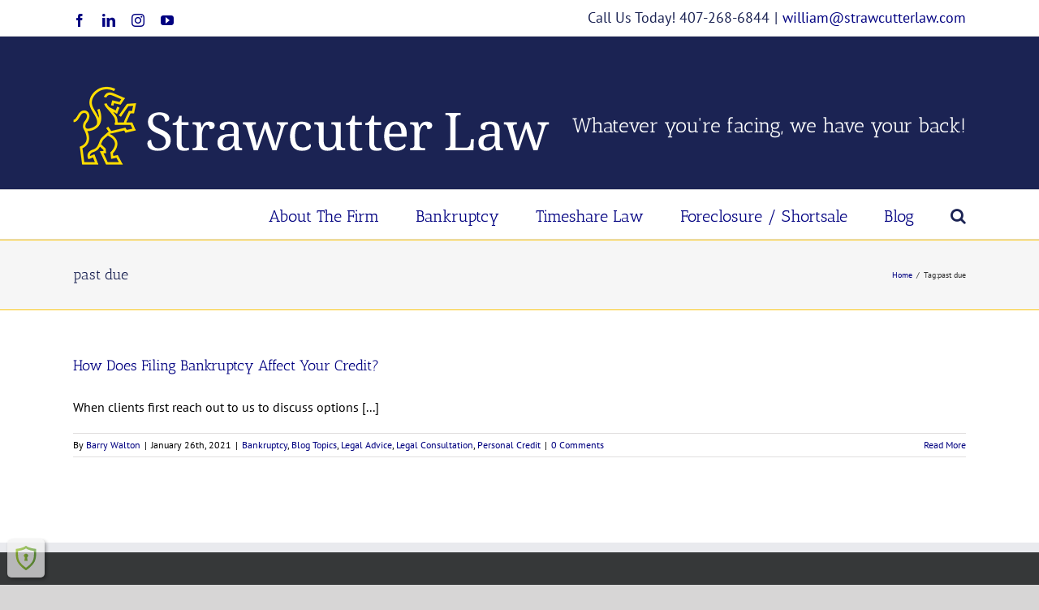

--- FILE ---
content_type: text/css
request_url: https://strawcutterlaw.com/wp-content/plugins/wp-thumbtack-review-slider/public/css/wprs_unslider.css?ver=2.7
body_size: 159
content:
.wprs_unslider{overflow:visible;margin:0;padding:0;position: relative;}
.wprs_unslider-wrap{position:relative}
.wprs_unslider-wrap.wprs_unslider-carousel>li{float:left}
.wprs_unslider-vertical>ul{height:100%}
.wprs_unslider-vertical li{float:none;width:100%}
.wprs_unslider-fade{position:relative}
.wprs_unslider-fade .wprs_unslider-wrap li{position:absolute;left:0;top:0;right:0;z-index:8;list-style-type: none;}
.wprs_unslider-fade .wprs_unslider-wrap li.wprs_unslider-active{z-index:10}
.wprs_unslider li,.wprs_unslider ol,.wprs_unslider ul{list-style:none;margin:0;padding:0 !important;border:none;list-style-type: none;}
.wprs_unslider-arrow{position:absolute;left:5px;z-index:2;cursor:pointer}
.wprs_unslider-arrow.next{left:auto;}
.wprs_unslider-arrow {
    display: block;
    width: 32px;
    height: 32px;
    top: 50%;
    right: 5px;
    left: auto;
    margin-top: -16px;
    overflow: hidden;
    background: rgba(0,0,0,.2) no-repeat 50% 50%;
    background-image: url("imgs/slider_arrow.png");
    background-size: 7px 11px;
    border-radius: 32px !important;
    text-indent: -999em;
    opacity: .6;
    transition: opacity .2s;
	border-width: 0px 0px 0px 0px !important;
}
.wprs_unslider-arrow.prev {
    left: 5px;
    right: auto;
    -ms-transform: rotate(-180deg);
    transform: rotate(-180deg);
}
.wprev-slider {
    margin-left: 40px;
    margin-right: 40px;
}

--- FILE ---
content_type: application/javascript
request_url: https://strawcutterlaw.com/wp-content/plugins/wp-thumbtack-review-slider/public/js/wprev-public.js?ver=2.7
body_size: 690
content:
(function( $ ) {
	'use strict';

	/**
	 * All of the code for your public-facing JavaScript source
	 * should reside in this file.
	 *
	 * Note: It has been assumed you will write jQuery code here, so the
	 * $ function reference has been prepared for usage within the scope
	 * of this function.
	 *
	 * This enables you to define handlers, for when the DOM is ready:
	 *
	 * $(function() {
	 *
	 * });
	 *
	 * When the window is loaded:
	 *
	 * $( window ).load(function() {
	 *
	 * });
	 *
	 * ...and/or other possibilities.
	 *
	 * Ideally, it is not considered best practise to attach more than a
	 * single DOM-ready or window-load handler for a particular page.
	 * Although scripts in the WordPress core, Plugins and Themes may be
	 * practising this, we should strive to set a better example in our own work.
	 */
	//document ready
	$(function(){
	 
	 
		//only show one review per a slide on mobile
		//-----------------------
		//get the attribute if it is set and this is in fact a slider
		var wprevslider = $( ".wprev-slider" );
		if(wprevslider){
			var oneonmobile = wprevslider.attr( "onemobil" );
			if(oneonmobile=='yes'){
				if (/Mobi|Android/i.test(navigator.userAgent) || $(window).width()<600) {
					/* this is a mobile device, continue */
					//get all the slider li elements, each li is a slide
					var li_elements_old = wprevslider.children();
					//get array of all the divs containing the individual slide
					var divrevs = li_elements_old.find('.w3_wprs-col');
					var divrevarray = divrevs.get();
					//get the classes of the 2 divs under the li
					var div1class = divrevs.parent().attr('class');
					var div2class = divrevs.attr('class');
					//remove the l2, l3, l4, l5 , l6
					div2class = div2class.replace(/[a-z]\d\b/g, 'l12');

					//use the divrevarray to make new li elements with one review in each
					var newulhtml = '';
					var i;
					for (i = 0; i < divrevarray.length; i++) { 
						newulhtml += '<li class="wprs_unslider"><div class="'+div1class+'"><div class="'+div2class+'">'+divrevarray[i].innerHTML + '</div></div></li>';
					}
					newulhtml +='';

					//replace the old li with the new
					li_elements_old.html(newulhtml);
					//re-initialize the slider if we need to
				}
			}
		}
		//----------------------

		
	});

})( jQuery );


--- FILE ---
content_type: application/javascript
request_url: https://strawcutterlaw.com/wp-content/plugins/wp-simple-firewall/assets/dist/shield-badge.bundle.js?ver=21.0.8&mtime=1765492251
body_size: 15525
content:
(()=>{var e={24:e=>{"use strict";var t={__proto__:null,foo:{}},r=Object;e.exports=function(){return{__proto__:t}.foo===t.foo&&!(t instanceof r)}},41:(e,t,r)=>{"use strict";var o=r(655),n=r(8068),i=r(9675),a=r(5795);e.exports=function(e,t,r){if(!e||"object"!=typeof e&&"function"!=typeof e)throw new i("`obj` must be an object or a function`");if("string"!=typeof t&&"symbol"!=typeof t)throw new i("`property` must be a string or a symbol`");if(arguments.length>3&&"boolean"!=typeof arguments[3]&&null!==arguments[3])throw new i("`nonEnumerable`, if provided, must be a boolean or null");if(arguments.length>4&&"boolean"!=typeof arguments[4]&&null!==arguments[4])throw new i("`nonWritable`, if provided, must be a boolean or null");if(arguments.length>5&&"boolean"!=typeof arguments[5]&&null!==arguments[5])throw new i("`nonConfigurable`, if provided, must be a boolean or null");if(arguments.length>6&&"boolean"!=typeof arguments[6])throw new i("`loose`, if provided, must be a boolean");var l=arguments.length>3?arguments[3]:null,c=arguments.length>4?arguments[4]:null,u=arguments.length>5?arguments[5]:null,p=arguments.length>6&&arguments[6],f=!!a&&a(e,t);if(o)o(e,t,{configurable:null===u&&f?f.configurable:!u,enumerable:null===l&&f?f.enumerable:!l,value:r,writable:null===c&&f?f.writable:!c});else{if(!p&&(l||c||u))throw new n("This environment does not support defining a property as non-configurable, non-writable, or non-enumerable.");e[t]=r}}},453:(e,t,r)=>{"use strict";var o,n=r(9383),i=r(1237),a=r(9290),l=r(9538),c=r(8068),u=r(9675),p=r(5345),f=Function,s=function(e){try{return f('"use strict"; return ('+e+").constructor;")()}catch(e){}},y=Object.getOwnPropertyDescriptor;if(y)try{y({},"")}catch(e){y=null}var d=function(){throw new u},b=y?function(){try{return d}catch(e){try{return y(arguments,"callee").get}catch(e){return d}}}():d,m=r(4039)(),h=r(24)(),v=Object.getPrototypeOf||(h?function(e){return e.__proto__}:null),g={},w="undefined"!=typeof Uint8Array&&v?v(Uint8Array):o,S={__proto__:null,"%AggregateError%":"undefined"==typeof AggregateError?o:AggregateError,"%Array%":Array,"%ArrayBuffer%":"undefined"==typeof ArrayBuffer?o:ArrayBuffer,"%ArrayIteratorPrototype%":m&&v?v([][Symbol.iterator]()):o,"%AsyncFromSyncIteratorPrototype%":o,"%AsyncFunction%":g,"%AsyncGenerator%":g,"%AsyncGeneratorFunction%":g,"%AsyncIteratorPrototype%":g,"%Atomics%":"undefined"==typeof Atomics?o:Atomics,"%BigInt%":"undefined"==typeof BigInt?o:BigInt,"%BigInt64Array%":"undefined"==typeof BigInt64Array?o:BigInt64Array,"%BigUint64Array%":"undefined"==typeof BigUint64Array?o:BigUint64Array,"%Boolean%":Boolean,"%DataView%":"undefined"==typeof DataView?o:DataView,"%Date%":Date,"%decodeURI%":decodeURI,"%decodeURIComponent%":decodeURIComponent,"%encodeURI%":encodeURI,"%encodeURIComponent%":encodeURIComponent,"%Error%":n,"%eval%":eval,"%EvalError%":i,"%Float32Array%":"undefined"==typeof Float32Array?o:Float32Array,"%Float64Array%":"undefined"==typeof Float64Array?o:Float64Array,"%FinalizationRegistry%":"undefined"==typeof FinalizationRegistry?o:FinalizationRegistry,"%Function%":f,"%GeneratorFunction%":g,"%Int8Array%":"undefined"==typeof Int8Array?o:Int8Array,"%Int16Array%":"undefined"==typeof Int16Array?o:Int16Array,"%Int32Array%":"undefined"==typeof Int32Array?o:Int32Array,"%isFinite%":isFinite,"%isNaN%":isNaN,"%IteratorPrototype%":m&&v?v(v([][Symbol.iterator]())):o,"%JSON%":"object"==typeof JSON?JSON:o,"%Map%":"undefined"==typeof Map?o:Map,"%MapIteratorPrototype%":"undefined"!=typeof Map&&m&&v?v((new Map)[Symbol.iterator]()):o,"%Math%":Math,"%Number%":Number,"%Object%":Object,"%parseFloat%":parseFloat,"%parseInt%":parseInt,"%Promise%":"undefined"==typeof Promise?o:Promise,"%Proxy%":"undefined"==typeof Proxy?o:Proxy,"%RangeError%":a,"%ReferenceError%":l,"%Reflect%":"undefined"==typeof Reflect?o:Reflect,"%RegExp%":RegExp,"%Set%":"undefined"==typeof Set?o:Set,"%SetIteratorPrototype%":"undefined"!=typeof Set&&m&&v?v((new Set)[Symbol.iterator]()):o,"%SharedArrayBuffer%":"undefined"==typeof SharedArrayBuffer?o:SharedArrayBuffer,"%String%":String,"%StringIteratorPrototype%":m&&v?v(""[Symbol.iterator]()):o,"%Symbol%":m?Symbol:o,"%SyntaxError%":c,"%ThrowTypeError%":b,"%TypedArray%":w,"%TypeError%":u,"%Uint8Array%":"undefined"==typeof Uint8Array?o:Uint8Array,"%Uint8ClampedArray%":"undefined"==typeof Uint8ClampedArray?o:Uint8ClampedArray,"%Uint16Array%":"undefined"==typeof Uint16Array?o:Uint16Array,"%Uint32Array%":"undefined"==typeof Uint32Array?o:Uint32Array,"%URIError%":p,"%WeakMap%":"undefined"==typeof WeakMap?o:WeakMap,"%WeakRef%":"undefined"==typeof WeakRef?o:WeakRef,"%WeakSet%":"undefined"==typeof WeakSet?o:WeakSet};if(v)try{null.error}catch(e){var j=v(v(e));S["%Error.prototype%"]=j}var O=function e(t){var r;if("%AsyncFunction%"===t)r=s("async function () {}");else if("%GeneratorFunction%"===t)r=s("function* () {}");else if("%AsyncGeneratorFunction%"===t)r=s("async function* () {}");else if("%AsyncGenerator%"===t){var o=e("%AsyncGeneratorFunction%");o&&(r=o.prototype)}else if("%AsyncIteratorPrototype%"===t){var n=e("%AsyncGenerator%");n&&v&&(r=v(n.prototype))}return S[t]=r,r},A={__proto__:null,"%ArrayBufferPrototype%":["ArrayBuffer","prototype"],"%ArrayPrototype%":["Array","prototype"],"%ArrayProto_entries%":["Array","prototype","entries"],"%ArrayProto_forEach%":["Array","prototype","forEach"],"%ArrayProto_keys%":["Array","prototype","keys"],"%ArrayProto_values%":["Array","prototype","values"],"%AsyncFunctionPrototype%":["AsyncFunction","prototype"],"%AsyncGenerator%":["AsyncGeneratorFunction","prototype"],"%AsyncGeneratorPrototype%":["AsyncGeneratorFunction","prototype","prototype"],"%BooleanPrototype%":["Boolean","prototype"],"%DataViewPrototype%":["DataView","prototype"],"%DatePrototype%":["Date","prototype"],"%ErrorPrototype%":["Error","prototype"],"%EvalErrorPrototype%":["EvalError","prototype"],"%Float32ArrayPrototype%":["Float32Array","prototype"],"%Float64ArrayPrototype%":["Float64Array","prototype"],"%FunctionPrototype%":["Function","prototype"],"%Generator%":["GeneratorFunction","prototype"],"%GeneratorPrototype%":["GeneratorFunction","prototype","prototype"],"%Int8ArrayPrototype%":["Int8Array","prototype"],"%Int16ArrayPrototype%":["Int16Array","prototype"],"%Int32ArrayPrototype%":["Int32Array","prototype"],"%JSONParse%":["JSON","parse"],"%JSONStringify%":["JSON","stringify"],"%MapPrototype%":["Map","prototype"],"%NumberPrototype%":["Number","prototype"],"%ObjectPrototype%":["Object","prototype"],"%ObjProto_toString%":["Object","prototype","toString"],"%ObjProto_valueOf%":["Object","prototype","valueOf"],"%PromisePrototype%":["Promise","prototype"],"%PromiseProto_then%":["Promise","prototype","then"],"%Promise_all%":["Promise","all"],"%Promise_reject%":["Promise","reject"],"%Promise_resolve%":["Promise","resolve"],"%RangeErrorPrototype%":["RangeError","prototype"],"%ReferenceErrorPrototype%":["ReferenceError","prototype"],"%RegExpPrototype%":["RegExp","prototype"],"%SetPrototype%":["Set","prototype"],"%SharedArrayBufferPrototype%":["SharedArrayBuffer","prototype"],"%StringPrototype%":["String","prototype"],"%SymbolPrototype%":["Symbol","prototype"],"%SyntaxErrorPrototype%":["SyntaxError","prototype"],"%TypedArrayPrototype%":["TypedArray","prototype"],"%TypeErrorPrototype%":["TypeError","prototype"],"%Uint8ArrayPrototype%":["Uint8Array","prototype"],"%Uint8ClampedArrayPrototype%":["Uint8ClampedArray","prototype"],"%Uint16ArrayPrototype%":["Uint16Array","prototype"],"%Uint32ArrayPrototype%":["Uint32Array","prototype"],"%URIErrorPrototype%":["URIError","prototype"],"%WeakMapPrototype%":["WeakMap","prototype"],"%WeakSetPrototype%":["WeakSet","prototype"]},P=r(6743),E=r(9957),x=P.call(Function.call,Array.prototype.concat),k=P.call(Function.apply,Array.prototype.splice),I=P.call(Function.call,String.prototype.replace),_=P.call(Function.call,String.prototype.slice),D=P.call(Function.call,RegExp.prototype.exec),R=/[^%.[\]]+|\[(?:(-?\d+(?:\.\d+)?)|(["'])((?:(?!\2)[^\\]|\\.)*?)\2)\]|(?=(?:\.|\[\])(?:\.|\[\]|%$))/g,N=/\\(\\)?/g,T=function(e,t){var r,o=e;if(E(A,o)&&(o="%"+(r=A[o])[0]+"%"),E(S,o)){var n=S[o];if(n===g&&(n=O(o)),void 0===n&&!t)throw new u("intrinsic "+e+" exists, but is not available. Please file an issue!");return{alias:r,name:o,value:n}}throw new c("intrinsic "+e+" does not exist!")};e.exports=function(e,t){if("string"!=typeof e||0===e.length)throw new u("intrinsic name must be a non-empty string");if(arguments.length>1&&"boolean"!=typeof t)throw new u('"allowMissing" argument must be a boolean');if(null===D(/^%?[^%]*%?$/,e))throw new c("`%` may not be present anywhere but at the beginning and end of the intrinsic name");var r=function(e){var t=_(e,0,1),r=_(e,-1);if("%"===t&&"%"!==r)throw new c("invalid intrinsic syntax, expected closing `%`");if("%"===r&&"%"!==t)throw new c("invalid intrinsic syntax, expected opening `%`");var o=[];return I(e,R,(function(e,t,r,n){o[o.length]=r?I(n,N,"$1"):t||e})),o}(e),o=r.length>0?r[0]:"",n=T("%"+o+"%",t),i=n.name,a=n.value,l=!1,p=n.alias;p&&(o=p[0],k(r,x([0,1],p)));for(var f=1,s=!0;f<r.length;f+=1){var d=r[f],b=_(d,0,1),m=_(d,-1);if(('"'===b||"'"===b||"`"===b||'"'===m||"'"===m||"`"===m)&&b!==m)throw new c("property names with quotes must have matching quotes");if("constructor"!==d&&s||(l=!0),E(S,i="%"+(o+="."+d)+"%"))a=S[i];else if(null!=a){if(!(d in a)){if(!t)throw new u("base intrinsic for "+e+" exists, but the property is not available.");return}if(y&&f+1>=r.length){var h=y(a,d);a=(s=!!h)&&"get"in h&&!("originalValue"in h.get)?h.get:a[d]}else s=E(a,d),a=a[d];s&&!l&&(S[i]=a)}}return a}},487:(e,t,r)=>{"use strict";var o=r(6743),n=r(453),i=r(6897),a=r(9675),l=n("%Function.prototype.apply%"),c=n("%Function.prototype.call%"),u=n("%Reflect.apply%",!0)||o.call(c,l),p=r(655),f=n("%Math.max%");e.exports=function(e){if("function"!=typeof e)throw new a("a function is required");var t=u(o,c,arguments);return i(t,1+f(0,e.length-(arguments.length-1)),!0)};var s=function(){return u(o,l,arguments)};p?p(e.exports,"apply",{value:s}):e.exports.apply=s},592:(e,t,r)=>{"use strict";var o=r(655),n=function(){return!!o};n.hasArrayLengthDefineBug=function(){if(!o)return null;try{return 1!==o([],"length",{value:1}).length}catch(e){return!0}},e.exports=n},655:(e,t,r)=>{"use strict";var o=r(453)("%Object.defineProperty%",!0)||!1;if(o)try{o({},"a",{value:1})}catch(e){o=!1}e.exports=o},920:(e,t,r)=>{"use strict";var o=r(453),n=r(8075),i=r(8859),a=r(9675),l=o("%WeakMap%",!0),c=o("%Map%",!0),u=n("WeakMap.prototype.get",!0),p=n("WeakMap.prototype.set",!0),f=n("WeakMap.prototype.has",!0),s=n("Map.prototype.get",!0),y=n("Map.prototype.set",!0),d=n("Map.prototype.has",!0),b=function(e,t){for(var r,o=e;null!==(r=o.next);o=r)if(r.key===t)return o.next=r.next,r.next=e.next,e.next=r,r};e.exports=function(){var e,t,r,o={assert:function(e){if(!o.has(e))throw new a("Side channel does not contain "+i(e))},get:function(o){if(l&&o&&("object"==typeof o||"function"==typeof o)){if(e)return u(e,o)}else if(c){if(t)return s(t,o)}else if(r)return function(e,t){var r=b(e,t);return r&&r.value}(r,o)},has:function(o){if(l&&o&&("object"==typeof o||"function"==typeof o)){if(e)return f(e,o)}else if(c){if(t)return d(t,o)}else if(r)return function(e,t){return!!b(e,t)}(r,o);return!1},set:function(o,n){l&&o&&("object"==typeof o||"function"==typeof o)?(e||(e=new l),p(e,o,n)):c?(t||(t=new c),y(t,o,n)):(r||(r={key:{},next:null}),function(e,t,r){var o=b(e,t);o?o.value=r:e.next={key:t,next:e.next,value:r}}(r,o,n))}};return o}},1237:e=>{"use strict";e.exports=EvalError},1333:e=>{"use strict";e.exports=function(){if("function"!=typeof Symbol||"function"!=typeof Object.getOwnPropertySymbols)return!1;if("symbol"==typeof Symbol.iterator)return!0;var e={},t=Symbol("test"),r=Object(t);if("string"==typeof t)return!1;if("[object Symbol]"!==Object.prototype.toString.call(t))return!1;if("[object Symbol]"!==Object.prototype.toString.call(r))return!1;for(t in e[t]=42,e)return!1;if("function"==typeof Object.keys&&0!==Object.keys(e).length)return!1;if("function"==typeof Object.getOwnPropertyNames&&0!==Object.getOwnPropertyNames(e).length)return!1;var o=Object.getOwnPropertySymbols(e);if(1!==o.length||o[0]!==t)return!1;if(!Object.prototype.propertyIsEnumerable.call(e,t))return!1;if("function"==typeof Object.getOwnPropertyDescriptor){var n=Object.getOwnPropertyDescriptor(e,t);if(42!==n.value||!0!==n.enumerable)return!1}return!0}},2634:()=>{},2642:(e,t,r)=>{"use strict";var o=r(7720),n=Object.prototype.hasOwnProperty,i=Array.isArray,a={allowDots:!1,allowEmptyArrays:!1,allowPrototypes:!1,allowSparse:!1,arrayLimit:20,charset:"utf-8",charsetSentinel:!1,comma:!1,decodeDotInKeys:!1,decoder:o.decode,delimiter:"&",depth:5,duplicates:"combine",ignoreQueryPrefix:!1,interpretNumericEntities:!1,parameterLimit:1e3,parseArrays:!0,plainObjects:!1,strictDepth:!1,strictNullHandling:!1},l=function(e){return e.replace(/&#(\d+);/g,(function(e,t){return String.fromCharCode(parseInt(t,10))}))},c=function(e,t){return e&&"string"==typeof e&&t.comma&&e.indexOf(",")>-1?e.split(","):e},u=function(e,t,r,o){if(e){var i=r.allowDots?e.replace(/\.([^.[]+)/g,"[$1]"):e,a=/(\[[^[\]]*])/g,l=r.depth>0&&/(\[[^[\]]*])/.exec(i),u=l?i.slice(0,l.index):i,p=[];if(u){if(!r.plainObjects&&n.call(Object.prototype,u)&&!r.allowPrototypes)return;p.push(u)}for(var f=0;r.depth>0&&null!==(l=a.exec(i))&&f<r.depth;){if(f+=1,!r.plainObjects&&n.call(Object.prototype,l[1].slice(1,-1))&&!r.allowPrototypes)return;p.push(l[1])}if(l){if(!0===r.strictDepth)throw new RangeError("Input depth exceeded depth option of "+r.depth+" and strictDepth is true");p.push("["+i.slice(l.index)+"]")}return function(e,t,r,o){for(var n=o?t:c(t,r),i=e.length-1;i>=0;--i){var a,l=e[i];if("[]"===l&&r.parseArrays)a=r.allowEmptyArrays&&(""===n||r.strictNullHandling&&null===n)?[]:[].concat(n);else{a=r.plainObjects?{__proto__:null}:{};var u="["===l.charAt(0)&&"]"===l.charAt(l.length-1)?l.slice(1,-1):l,p=r.decodeDotInKeys?u.replace(/%2E/g,"."):u,f=parseInt(p,10);r.parseArrays||""!==p?!isNaN(f)&&l!==p&&String(f)===p&&f>=0&&r.parseArrays&&f<=r.arrayLimit?(a=[])[f]=n:"__proto__"!==p&&(a[p]=n):a={0:n}}n=a}return n}(p,t,r,o)}};e.exports=function(e,t){var r=function(e){if(!e)return a;if(void 0!==e.allowEmptyArrays&&"boolean"!=typeof e.allowEmptyArrays)throw new TypeError("`allowEmptyArrays` option can only be `true` or `false`, when provided");if(void 0!==e.decodeDotInKeys&&"boolean"!=typeof e.decodeDotInKeys)throw new TypeError("`decodeDotInKeys` option can only be `true` or `false`, when provided");if(null!==e.decoder&&void 0!==e.decoder&&"function"!=typeof e.decoder)throw new TypeError("Decoder has to be a function.");if(void 0!==e.charset&&"utf-8"!==e.charset&&"iso-8859-1"!==e.charset)throw new TypeError("The charset option must be either utf-8, iso-8859-1, or undefined");var t=void 0===e.charset?a.charset:e.charset,r=void 0===e.duplicates?a.duplicates:e.duplicates;if("combine"!==r&&"first"!==r&&"last"!==r)throw new TypeError("The duplicates option must be either combine, first, or last");return{allowDots:void 0===e.allowDots?!0===e.decodeDotInKeys||a.allowDots:!!e.allowDots,allowEmptyArrays:"boolean"==typeof e.allowEmptyArrays?!!e.allowEmptyArrays:a.allowEmptyArrays,allowPrototypes:"boolean"==typeof e.allowPrototypes?e.allowPrototypes:a.allowPrototypes,allowSparse:"boolean"==typeof e.allowSparse?e.allowSparse:a.allowSparse,arrayLimit:"number"==typeof e.arrayLimit?e.arrayLimit:a.arrayLimit,charset:t,charsetSentinel:"boolean"==typeof e.charsetSentinel?e.charsetSentinel:a.charsetSentinel,comma:"boolean"==typeof e.comma?e.comma:a.comma,decodeDotInKeys:"boolean"==typeof e.decodeDotInKeys?e.decodeDotInKeys:a.decodeDotInKeys,decoder:"function"==typeof e.decoder?e.decoder:a.decoder,delimiter:"string"==typeof e.delimiter||o.isRegExp(e.delimiter)?e.delimiter:a.delimiter,depth:"number"==typeof e.depth||!1===e.depth?+e.depth:a.depth,duplicates:r,ignoreQueryPrefix:!0===e.ignoreQueryPrefix,interpretNumericEntities:"boolean"==typeof e.interpretNumericEntities?e.interpretNumericEntities:a.interpretNumericEntities,parameterLimit:"number"==typeof e.parameterLimit?e.parameterLimit:a.parameterLimit,parseArrays:!1!==e.parseArrays,plainObjects:"boolean"==typeof e.plainObjects?e.plainObjects:a.plainObjects,strictDepth:"boolean"==typeof e.strictDepth?!!e.strictDepth:a.strictDepth,strictNullHandling:"boolean"==typeof e.strictNullHandling?e.strictNullHandling:a.strictNullHandling}}(t);if(""===e||null==e)return r.plainObjects?{__proto__:null}:{};for(var p="string"==typeof e?function(e,t){var r={__proto__:null},u=t.ignoreQueryPrefix?e.replace(/^\?/,""):e;u=u.replace(/%5B/gi,"[").replace(/%5D/gi,"]");var p,f=t.parameterLimit===1/0?void 0:t.parameterLimit,s=u.split(t.delimiter,f),y=-1,d=t.charset;if(t.charsetSentinel)for(p=0;p<s.length;++p)0===s[p].indexOf("utf8=")&&("utf8=%E2%9C%93"===s[p]?d="utf-8":"utf8=%26%2310003%3B"===s[p]&&(d="iso-8859-1"),y=p,p=s.length);for(p=0;p<s.length;++p)if(p!==y){var b,m,h=s[p],v=h.indexOf("]="),g=-1===v?h.indexOf("="):v+1;-1===g?(b=t.decoder(h,a.decoder,d,"key"),m=t.strictNullHandling?null:""):(b=t.decoder(h.slice(0,g),a.decoder,d,"key"),m=o.maybeMap(c(h.slice(g+1),t),(function(e){return t.decoder(e,a.decoder,d,"value")}))),m&&t.interpretNumericEntities&&"iso-8859-1"===d&&(m=l(String(m))),h.indexOf("[]=")>-1&&(m=i(m)?[m]:m);var w=n.call(r,b);w&&"combine"===t.duplicates?r[b]=o.combine(r[b],m):w&&"last"!==t.duplicates||(r[b]=m)}return r}(e,r):e,f=r.plainObjects?{__proto__:null}:{},s=Object.keys(p),y=0;y<s.length;++y){var d=s[y],b=u(d,p[d],r,"string"==typeof e);f=o.merge(f,b,r)}return!0===r.allowSparse?f:o.compact(f)}},2694:()=>{!function(e){var t={};function r(o){if(t[o])return t[o].exports;var n=t[o]={i:o,l:!1,exports:{}};return e[o].call(n.exports,n,n.exports,r),n.l=!0,n.exports}r.m=e,r.c=t,r.d=function(e,t,o){r.o(e,t)||Object.defineProperty(e,t,{enumerable:!0,get:o})},r.r=function(e){"undefined"!=typeof Symbol&&Symbol.toStringTag&&Object.defineProperty(e,Symbol.toStringTag,{value:"Module"}),Object.defineProperty(e,"__esModule",{value:!0})},r.t=function(e,t){if(1&t&&(e=r(e)),8&t)return e;if(4&t&&"object"==typeof e&&e&&e.__esModule)return e;var o=Object.create(null);if(r.r(o),Object.defineProperty(o,"default",{enumerable:!0,value:e}),2&t&&"string"!=typeof e)for(var n in e)r.d(o,n,function(t){return e[t]}.bind(null,n));return o},r.n=function(e){var t=e&&e.__esModule?function(){return e.default}:function(){return e};return r.d(t,"a",t),t},r.o=function(e,t){return Object.prototype.hasOwnProperty.call(e,t)},r.p="",r(r.s=0)}([function(e,t,r){e.exports=r(1)},function(e,t){function r(e,t){for(var r=0;r<t.length;r++){var o=t[r];o.enumerable=o.enumerable||!1,o.configurable=!0,"value"in o&&(o.writable=!0),Object.defineProperty(e,o.key,o)}}var o=function(){function e(){!function(e,t){if(!(e instanceof t))throw new TypeError("Cannot call a class as a function")}(this,e),this.options={overlayBackgroundColor:"#666666",overlayOpacity:.6,spinnerIcon:"ball-circus",spinnerColor:"#000",spinnerSize:"3x",overlayIDName:"overlay",spinnerIDName:"spinner",offsetY:0,offsetX:0,lockScroll:!1,containerID:null,spinnerZIndex:99999,overlayZIndex:99998},this.stylesheetBaseURL="https://cdn.jsdelivr.net/npm/load-awesome@1.1.0/css/",this.spinner=null,this.spinnerStylesheetURL=null,this.numberOfEmptyDivForSpinner={"ball-8bits":16,"ball-atom":4,"ball-beat":3,"ball-circus":5,"ball-climbing-dot":1,"ball-clip-rotate":1,"ball-clip-rotate-multiple":2,"ball-clip-rotate-pulse":2,"ball-elastic-dots":5,"ball-fall":3,"ball-fussion":4,"ball-grid-beat":9,"ball-grid-pulse":9,"ball-newton-cradle":4,"ball-pulse":3,"ball-pulse-rise":5,"ball-pulse-sync":3,"ball-rotate":1,"ball-running-dots":5,"ball-scale":1,"ball-scale-multiple":3,"ball-scale-pulse":2,"ball-scale-ripple":1,"ball-scale-ripple-multiple":3,"ball-spin":8,"ball-spin-clockwise":8,"ball-spin-clockwise-fade":8,"ball-spin-clockwise-fade-rotating":8,"ball-spin-fade":8,"ball-spin-fade-rotating":8,"ball-spin-rotate":2,"ball-square-clockwise-spin":8,"ball-square-spin":8,"ball-triangle-path":3,"ball-zig-zag":2,"ball-zig-zag-deflect":2,cog:1,"cube-transition":2,fire:3,"line-scale":5,"line-scale-party":5,"line-scale-pulse-out":5,"line-scale-pulse-out-rapid":5,"line-spin-clockwise-fade":8,"line-spin-clockwise-fade-rotating":8,"line-spin-fade":8,"line-spin-fade-rotating":8,pacman:6,"square-jelly-box":2,"square-loader":1,"square-spin":1,timer:1,"triangle-skew-spin":1}}var t,o;return t=e,(o=[{key:"show",value:function(e){this.setOptions(e),this.addSpinnerStylesheet(),this.generateSpinnerElement(),this.options.lockScroll&&(document.body.style.overflow="hidden",document.documentElement.style.overflow="hidden"),this.generateAndAddOverlayElement()}},{key:"hide",value:function(){this.options.lockScroll&&(document.body.style.overflow="",document.documentElement.style.overflow="");var e=document.getElementById("loading-overlay-stylesheet");e&&(e.disabled=!0,e.parentNode.removeChild(e),document.getElementById(this.options.overlayIDName).remove(),document.getElementById(this.options.spinnerIDName).remove())}},{key:"setOptions",value:function(e){if(void 0!==e)for(var t in e)this.options[t]=e[t]}},{key:"generateAndAddOverlayElement",value:function(){var e="50%";0!==this.options.offsetX&&(e="calc(50% + "+this.options.offsetX+")");var t="50%";if(0!==this.options.offsetY&&(t="calc(50% + "+this.options.offsetY+")"),this.options.containerID&&document.body.contains(document.getElementById(this.options.containerID))){var r='<div id="'.concat(this.options.overlayIDName,'" style="display: block !important; position: absolute; top: 0; left: 0; overflow: auto; opacity: ').concat(this.options.overlayOpacity,"; background: ").concat(this.options.overlayBackgroundColor,'; z-index: 50; width: 100%; height: 100%;"></div><div id="').concat(this.options.spinnerIDName,'" style="display: block !important; position: absolute; top: ').concat(t,"; left: ").concat(e,'; -webkit-transform: translate(-50%); -ms-transform: translate(-50%); transform: translate(-50%); z-index: 9999;">').concat(this.spinner,"</div>"),o=document.getElementById(this.options.containerID);return o.style.position="relative",void o.insertAdjacentHTML("beforeend",r)}var n='<div id="'.concat(this.options.overlayIDName,'" style="display: block !important; position: fixed; top: 0; left: 0; overflow: auto; opacity: ').concat(this.options.overlayOpacity,"; background: ").concat(this.options.overlayBackgroundColor,"; z-index: ").concat(this.options.overlayZIndex,'; width: 100%; height: 100%;"></div><div id="').concat(this.options.spinnerIDName,'" style="display: block !important; position: fixed; top: ').concat(t,"; left: ").concat(e,"; -webkit-transform: translate(-50%); -ms-transform: translate(-50%); transform: translate(-50%); z-index: ").concat(this.options.spinnerZIndex,';">').concat(this.spinner,"</div>");document.body.insertAdjacentHTML("beforeend",n)}},{key:"generateSpinnerElement",value:function(){var e=this,t=Object.keys(this.numberOfEmptyDivForSpinner).find((function(t){return t===e.options.spinnerIcon})),r=this.generateEmptyDivElement(this.numberOfEmptyDivForSpinner[t]);this.spinner='<div style="color: '.concat(this.options.spinnerColor,'" class="la-').concat(this.options.spinnerIcon," la-").concat(this.options.spinnerSize,'">').concat(r,"</div>")}},{key:"addSpinnerStylesheet",value:function(){this.setSpinnerStylesheetURL();var e=document.createElement("link");e.setAttribute("id","loading-overlay-stylesheet"),e.setAttribute("rel","stylesheet"),e.setAttribute("type","text/css"),e.setAttribute("href",this.spinnerStylesheetURL),document.getElementsByTagName("head")[0].appendChild(e)}},{key:"setSpinnerStylesheetURL",value:function(){this.spinnerStylesheetURL=this.stylesheetBaseURL+this.options.spinnerIcon+".min.css"}},{key:"generateEmptyDivElement",value:function(e){for(var t="",r=1;r<=e;r++)t+="<div></div>";return t}}])&&r(t.prototype,o),e}();window.JsLoadingOverlay=new o,e.exports=JsLoadingOverlay}])},4039:(e,t,r)=>{"use strict";var o="undefined"!=typeof Symbol&&Symbol,n=r(1333);e.exports=function(){return"function"==typeof o&&("function"==typeof Symbol&&("symbol"==typeof o("foo")&&("symbol"==typeof Symbol("bar")&&n())))}},4765:e=>{"use strict";var t=String.prototype.replace,r=/%20/g,o="RFC1738",n="RFC3986";e.exports={default:n,formatters:{RFC1738:function(e){return t.call(e,r,"+")},RFC3986:function(e){return String(e)}},RFC1738:o,RFC3986:n}},5345:e=>{"use strict";e.exports=URIError},5373:(e,t,r)=>{"use strict";var o=r(8636),n=r(2642),i=r(4765);e.exports={formats:i,parse:n,stringify:o}},5795:(e,t,r)=>{"use strict";var o=r(453)("%Object.getOwnPropertyDescriptor%",!0);if(o)try{o([],"length")}catch(e){o=null}e.exports=o},6743:(e,t,r)=>{"use strict";var o=r(9353);e.exports=Function.prototype.bind||o},6897:(e,t,r)=>{"use strict";var o=r(453),n=r(41),i=r(592)(),a=r(5795),l=r(9675),c=o("%Math.floor%");e.exports=function(e,t){if("function"!=typeof e)throw new l("`fn` is not a function");if("number"!=typeof t||t<0||t>4294967295||c(t)!==t)throw new l("`length` must be a positive 32-bit integer");var r=arguments.length>2&&!!arguments[2],o=!0,u=!0;if("length"in e&&a){var p=a(e,"length");p&&!p.configurable&&(o=!1),p&&!p.writable&&(u=!1)}return(o||u||!r)&&(i?n(e,"length",t,!0,!0):n(e,"length",t)),e}},7720:(e,t,r)=>{"use strict";var o=r(4765),n=Object.prototype.hasOwnProperty,i=Array.isArray,a=function(){for(var e=[],t=0;t<256;++t)e.push("%"+((t<16?"0":"")+t.toString(16)).toUpperCase());return e}(),l=function(e,t){for(var r=t&&t.plainObjects?{__proto__:null}:{},o=0;o<e.length;++o)void 0!==e[o]&&(r[o]=e[o]);return r},c=1024;e.exports={arrayToObject:l,assign:function(e,t){return Object.keys(t).reduce((function(e,r){return e[r]=t[r],e}),e)},combine:function(e,t){return[].concat(e,t)},compact:function(e){for(var t=[{obj:{o:e},prop:"o"}],r=[],o=0;o<t.length;++o)for(var n=t[o],a=n.obj[n.prop],l=Object.keys(a),c=0;c<l.length;++c){var u=l[c],p=a[u];"object"==typeof p&&null!==p&&-1===r.indexOf(p)&&(t.push({obj:a,prop:u}),r.push(p))}return function(e){for(;e.length>1;){var t=e.pop(),r=t.obj[t.prop];if(i(r)){for(var o=[],n=0;n<r.length;++n)void 0!==r[n]&&o.push(r[n]);t.obj[t.prop]=o}}}(t),e},decode:function(e,t,r){var o=e.replace(/\+/g," ");if("iso-8859-1"===r)return o.replace(/%[0-9a-f]{2}/gi,unescape);try{return decodeURIComponent(o)}catch(e){return o}},encode:function(e,t,r,n,i){if(0===e.length)return e;var l=e;if("symbol"==typeof e?l=Symbol.prototype.toString.call(e):"string"!=typeof e&&(l=String(e)),"iso-8859-1"===r)return escape(l).replace(/%u[0-9a-f]{4}/gi,(function(e){return"%26%23"+parseInt(e.slice(2),16)+"%3B"}));for(var u="",p=0;p<l.length;p+=c){for(var f=l.length>=c?l.slice(p,p+c):l,s=[],y=0;y<f.length;++y){var d=f.charCodeAt(y);45===d||46===d||95===d||126===d||d>=48&&d<=57||d>=65&&d<=90||d>=97&&d<=122||i===o.RFC1738&&(40===d||41===d)?s[s.length]=f.charAt(y):d<128?s[s.length]=a[d]:d<2048?s[s.length]=a[192|d>>6]+a[128|63&d]:d<55296||d>=57344?s[s.length]=a[224|d>>12]+a[128|d>>6&63]+a[128|63&d]:(y+=1,d=65536+((1023&d)<<10|1023&f.charCodeAt(y)),s[s.length]=a[240|d>>18]+a[128|d>>12&63]+a[128|d>>6&63]+a[128|63&d])}u+=s.join("")}return u},isBuffer:function(e){return!(!e||"object"!=typeof e)&&!!(e.constructor&&e.constructor.isBuffer&&e.constructor.isBuffer(e))},isRegExp:function(e){return"[object RegExp]"===Object.prototype.toString.call(e)},maybeMap:function(e,t){if(i(e)){for(var r=[],o=0;o<e.length;o+=1)r.push(t(e[o]));return r}return t(e)},merge:function e(t,r,o){if(!r)return t;if("object"!=typeof r&&"function"!=typeof r){if(i(t))t.push(r);else{if(!t||"object"!=typeof t)return[t,r];(o&&(o.plainObjects||o.allowPrototypes)||!n.call(Object.prototype,r))&&(t[r]=!0)}return t}if(!t||"object"!=typeof t)return[t].concat(r);var a=t;return i(t)&&!i(r)&&(a=l(t,o)),i(t)&&i(r)?(r.forEach((function(r,i){if(n.call(t,i)){var a=t[i];a&&"object"==typeof a&&r&&"object"==typeof r?t[i]=e(a,r,o):t.push(r)}else t[i]=r})),t):Object.keys(r).reduce((function(t,i){var a=r[i];return n.call(t,i)?t[i]=e(t[i],a,o):t[i]=a,t}),a)}}},8068:e=>{"use strict";e.exports=SyntaxError},8075:(e,t,r)=>{"use strict";var o=r(453),n=r(487),i=n(o("String.prototype.indexOf"));e.exports=function(e,t){var r=o(e,!!t);return"function"==typeof r&&i(e,".prototype.")>-1?n(r):r}},8636:(e,t,r)=>{"use strict";var o=r(920),n=r(7720),i=r(4765),a=Object.prototype.hasOwnProperty,l={brackets:function(e){return e+"[]"},comma:"comma",indices:function(e,t){return e+"["+t+"]"},repeat:function(e){return e}},c=Array.isArray,u=Array.prototype.push,p=function(e,t){u.apply(e,c(t)?t:[t])},f=Date.prototype.toISOString,s=i.default,y={addQueryPrefix:!1,allowDots:!1,allowEmptyArrays:!1,arrayFormat:"indices",charset:"utf-8",charsetSentinel:!1,commaRoundTrip:!1,delimiter:"&",encode:!0,encodeDotInKeys:!1,encoder:n.encode,encodeValuesOnly:!1,filter:void 0,format:s,formatter:i.formatters[s],indices:!1,serializeDate:function(e){return f.call(e)},skipNulls:!1,strictNullHandling:!1},d={},b=function e(t,r,i,a,l,u,f,s,b,m,h,v,g,w,S,j,O,A){for(var P,E=t,x=A,k=0,I=!1;void 0!==(x=x.get(d))&&!I;){var _=x.get(t);if(k+=1,void 0!==_){if(_===k)throw new RangeError("Cyclic object value");I=!0}void 0===x.get(d)&&(k=0)}if("function"==typeof m?E=m(r,E):E instanceof Date?E=g(E):"comma"===i&&c(E)&&(E=n.maybeMap(E,(function(e){return e instanceof Date?g(e):e}))),null===E){if(u)return b&&!j?b(r,y.encoder,O,"key",w):r;E=""}if("string"==typeof(P=E)||"number"==typeof P||"boolean"==typeof P||"symbol"==typeof P||"bigint"==typeof P||n.isBuffer(E))return b?[S(j?r:b(r,y.encoder,O,"key",w))+"="+S(b(E,y.encoder,O,"value",w))]:[S(r)+"="+S(String(E))];var D,R=[];if(void 0===E)return R;if("comma"===i&&c(E))j&&b&&(E=n.maybeMap(E,b)),D=[{value:E.length>0?E.join(",")||null:void 0}];else if(c(m))D=m;else{var N=Object.keys(E);D=h?N.sort(h):N}var T=s?String(r).replace(/\./g,"%2E"):String(r),F=a&&c(E)&&1===E.length?T+"[]":T;if(l&&c(E)&&0===E.length)return F+"[]";for(var M=0;M<D.length;++M){var B=D[M],C="object"==typeof B&&B&&void 0!==B.value?B.value:E[B];if(!f||null!==C){var U=v&&s?String(B).replace(/\./g,"%2E"):String(B),L=c(E)?"function"==typeof i?i(F,U):F:F+(v?"."+U:"["+U+"]");A.set(t,k);var W=o();W.set(d,A),p(R,e(C,L,i,a,l,u,f,s,"comma"===i&&j&&c(E)?null:b,m,h,v,g,w,S,j,O,W))}}return R};e.exports=function(e,t){var r,n=e,u=function(e){if(!e)return y;if(void 0!==e.allowEmptyArrays&&"boolean"!=typeof e.allowEmptyArrays)throw new TypeError("`allowEmptyArrays` option can only be `true` or `false`, when provided");if(void 0!==e.encodeDotInKeys&&"boolean"!=typeof e.encodeDotInKeys)throw new TypeError("`encodeDotInKeys` option can only be `true` or `false`, when provided");if(null!==e.encoder&&void 0!==e.encoder&&"function"!=typeof e.encoder)throw new TypeError("Encoder has to be a function.");var t=e.charset||y.charset;if(void 0!==e.charset&&"utf-8"!==e.charset&&"iso-8859-1"!==e.charset)throw new TypeError("The charset option must be either utf-8, iso-8859-1, or undefined");var r=i.default;if(void 0!==e.format){if(!a.call(i.formatters,e.format))throw new TypeError("Unknown format option provided.");r=e.format}var o,n=i.formatters[r],u=y.filter;if(("function"==typeof e.filter||c(e.filter))&&(u=e.filter),o=e.arrayFormat in l?e.arrayFormat:"indices"in e?e.indices?"indices":"repeat":y.arrayFormat,"commaRoundTrip"in e&&"boolean"!=typeof e.commaRoundTrip)throw new TypeError("`commaRoundTrip` must be a boolean, or absent");var p=void 0===e.allowDots?!0===e.encodeDotInKeys||y.allowDots:!!e.allowDots;return{addQueryPrefix:"boolean"==typeof e.addQueryPrefix?e.addQueryPrefix:y.addQueryPrefix,allowDots:p,allowEmptyArrays:"boolean"==typeof e.allowEmptyArrays?!!e.allowEmptyArrays:y.allowEmptyArrays,arrayFormat:o,charset:t,charsetSentinel:"boolean"==typeof e.charsetSentinel?e.charsetSentinel:y.charsetSentinel,commaRoundTrip:!!e.commaRoundTrip,delimiter:void 0===e.delimiter?y.delimiter:e.delimiter,encode:"boolean"==typeof e.encode?e.encode:y.encode,encodeDotInKeys:"boolean"==typeof e.encodeDotInKeys?e.encodeDotInKeys:y.encodeDotInKeys,encoder:"function"==typeof e.encoder?e.encoder:y.encoder,encodeValuesOnly:"boolean"==typeof e.encodeValuesOnly?e.encodeValuesOnly:y.encodeValuesOnly,filter:u,format:r,formatter:n,serializeDate:"function"==typeof e.serializeDate?e.serializeDate:y.serializeDate,skipNulls:"boolean"==typeof e.skipNulls?e.skipNulls:y.skipNulls,sort:"function"==typeof e.sort?e.sort:null,strictNullHandling:"boolean"==typeof e.strictNullHandling?e.strictNullHandling:y.strictNullHandling}}(t);"function"==typeof u.filter?n=(0,u.filter)("",n):c(u.filter)&&(r=u.filter);var f=[];if("object"!=typeof n||null===n)return"";var s=l[u.arrayFormat],d="comma"===s&&u.commaRoundTrip;r||(r=Object.keys(n)),u.sort&&r.sort(u.sort);for(var m=o(),h=0;h<r.length;++h){var v=r[h],g=n[v];u.skipNulls&&null===g||p(f,b(g,v,s,d,u.allowEmptyArrays,u.strictNullHandling,u.skipNulls,u.encodeDotInKeys,u.encode?u.encoder:null,u.filter,u.sort,u.allowDots,u.serializeDate,u.format,u.formatter,u.encodeValuesOnly,u.charset,m))}var w=f.join(u.delimiter),S=!0===u.addQueryPrefix?"?":"";return u.charsetSentinel&&("iso-8859-1"===u.charset?S+="utf8=%26%2310003%3B&":S+="utf8=%E2%9C%93&"),w.length>0?S+w:""}},8859:(e,t,r)=>{var o="function"==typeof Map&&Map.prototype,n=Object.getOwnPropertyDescriptor&&o?Object.getOwnPropertyDescriptor(Map.prototype,"size"):null,i=o&&n&&"function"==typeof n.get?n.get:null,a=o&&Map.prototype.forEach,l="function"==typeof Set&&Set.prototype,c=Object.getOwnPropertyDescriptor&&l?Object.getOwnPropertyDescriptor(Set.prototype,"size"):null,u=l&&c&&"function"==typeof c.get?c.get:null,p=l&&Set.prototype.forEach,f="function"==typeof WeakMap&&WeakMap.prototype?WeakMap.prototype.has:null,s="function"==typeof WeakSet&&WeakSet.prototype?WeakSet.prototype.has:null,y="function"==typeof WeakRef&&WeakRef.prototype?WeakRef.prototype.deref:null,d=Boolean.prototype.valueOf,b=Object.prototype.toString,m=Function.prototype.toString,h=String.prototype.match,v=String.prototype.slice,g=String.prototype.replace,w=String.prototype.toUpperCase,S=String.prototype.toLowerCase,j=RegExp.prototype.test,O=Array.prototype.concat,A=Array.prototype.join,P=Array.prototype.slice,E=Math.floor,x="function"==typeof BigInt?BigInt.prototype.valueOf:null,k=Object.getOwnPropertySymbols,I="function"==typeof Symbol&&"symbol"==typeof Symbol.iterator?Symbol.prototype.toString:null,_="function"==typeof Symbol&&"object"==typeof Symbol.iterator,D="function"==typeof Symbol&&Symbol.toStringTag&&(typeof Symbol.toStringTag===_||"symbol")?Symbol.toStringTag:null,R=Object.prototype.propertyIsEnumerable,N=("function"==typeof Reflect?Reflect.getPrototypeOf:Object.getPrototypeOf)||([].__proto__===Array.prototype?function(e){return e.__proto__}:null);function T(e,t){if(e===1/0||e===-1/0||e!=e||e&&e>-1e3&&e<1e3||j.call(/e/,t))return t;var r=/[0-9](?=(?:[0-9]{3})+(?![0-9]))/g;if("number"==typeof e){var o=e<0?-E(-e):E(e);if(o!==e){var n=String(o),i=v.call(t,n.length+1);return g.call(n,r,"$&_")+"."+g.call(g.call(i,/([0-9]{3})/g,"$&_"),/_$/,"")}}return g.call(t,r,"$&_")}var F=r(2634),M=F.custom,B=q(M)?M:null;function C(e,t,r){var o="double"===(r.quoteStyle||t)?'"':"'";return o+e+o}function U(e){return g.call(String(e),/"/g,"&quot;")}function L(e){return!("[object Array]"!==K(e)||D&&"object"==typeof e&&D in e)}function W(e){return!("[object RegExp]"!==K(e)||D&&"object"==typeof e&&D in e)}function q(e){if(_)return e&&"object"==typeof e&&e instanceof Symbol;if("symbol"==typeof e)return!0;if(!e||"object"!=typeof e||!I)return!1;try{return I.call(e),!0}catch(e){}return!1}e.exports=function e(t,o,n,l){var c=o||{};if(z(c,"quoteStyle")&&"single"!==c.quoteStyle&&"double"!==c.quoteStyle)throw new TypeError('option "quoteStyle" must be "single" or "double"');if(z(c,"maxStringLength")&&("number"==typeof c.maxStringLength?c.maxStringLength<0&&c.maxStringLength!==1/0:null!==c.maxStringLength))throw new TypeError('option "maxStringLength", if provided, must be a positive integer, Infinity, or `null`');var b=!z(c,"customInspect")||c.customInspect;if("boolean"!=typeof b&&"symbol"!==b)throw new TypeError("option \"customInspect\", if provided, must be `true`, `false`, or `'symbol'`");if(z(c,"indent")&&null!==c.indent&&"\t"!==c.indent&&!(parseInt(c.indent,10)===c.indent&&c.indent>0))throw new TypeError('option "indent" must be "\\t", an integer > 0, or `null`');if(z(c,"numericSeparator")&&"boolean"!=typeof c.numericSeparator)throw new TypeError('option "numericSeparator", if provided, must be `true` or `false`');var w=c.numericSeparator;if(void 0===t)return"undefined";if(null===t)return"null";if("boolean"==typeof t)return t?"true":"false";if("string"==typeof t)return $(t,c);if("number"==typeof t){if(0===t)return 1/0/t>0?"0":"-0";var j=String(t);return w?T(t,j):j}if("bigint"==typeof t){var E=String(t)+"n";return w?T(t,E):E}var k=void 0===c.depth?5:c.depth;if(void 0===n&&(n=0),n>=k&&k>0&&"object"==typeof t)return L(t)?"[Array]":"[Object]";var M=function(e,t){var r;if("\t"===e.indent)r="\t";else{if(!("number"==typeof e.indent&&e.indent>0))return null;r=A.call(Array(e.indent+1)," ")}return{base:r,prev:A.call(Array(t+1),r)}}(c,n);if(void 0===l)l=[];else if(G(l,t)>=0)return"[Circular]";function H(t,r,o){if(r&&(l=P.call(l)).push(r),o){var i={depth:c.depth};return z(c,"quoteStyle")&&(i.quoteStyle=c.quoteStyle),e(t,i,n+1,l)}return e(t,c,n+1,l)}if("function"==typeof t&&!W(t)){var J=function(e){if(e.name)return e.name;var t=h.call(m.call(e),/^function\s*([\w$]+)/);if(t)return t[1];return null}(t),ee=Y(t,H);return"[Function"+(J?": "+J:" (anonymous)")+"]"+(ee.length>0?" { "+A.call(ee,", ")+" }":"")}if(q(t)){var te=_?g.call(String(t),/^(Symbol\(.*\))_[^)]*$/,"$1"):I.call(t);return"object"!=typeof t||_?te:V(te)}if(function(e){if(!e||"object"!=typeof e)return!1;if("undefined"!=typeof HTMLElement&&e instanceof HTMLElement)return!0;return"string"==typeof e.nodeName&&"function"==typeof e.getAttribute}(t)){for(var re="<"+S.call(String(t.nodeName)),oe=t.attributes||[],ne=0;ne<oe.length;ne++)re+=" "+oe[ne].name+"="+C(U(oe[ne].value),"double",c);return re+=">",t.childNodes&&t.childNodes.length&&(re+="..."),re+="</"+S.call(String(t.nodeName))+">"}if(L(t)){if(0===t.length)return"[]";var ie=Y(t,H);return M&&!function(e){for(var t=0;t<e.length;t++)if(G(e[t],"\n")>=0)return!1;return!0}(ie)?"["+Z(ie,M)+"]":"[ "+A.call(ie,", ")+" ]"}if(function(e){return!("[object Error]"!==K(e)||D&&"object"==typeof e&&D in e)}(t)){var ae=Y(t,H);return"cause"in Error.prototype||!("cause"in t)||R.call(t,"cause")?0===ae.length?"["+String(t)+"]":"{ ["+String(t)+"] "+A.call(ae,", ")+" }":"{ ["+String(t)+"] "+A.call(O.call("[cause]: "+H(t.cause),ae),", ")+" }"}if("object"==typeof t&&b){if(B&&"function"==typeof t[B]&&F)return F(t,{depth:k-n});if("symbol"!==b&&"function"==typeof t.inspect)return t.inspect()}if(function(e){if(!i||!e||"object"!=typeof e)return!1;try{i.call(e);try{u.call(e)}catch(e){return!0}return e instanceof Map}catch(e){}return!1}(t)){var le=[];return a&&a.call(t,(function(e,r){le.push(H(r,t,!0)+" => "+H(e,t))})),X("Map",i.call(t),le,M)}if(function(e){if(!u||!e||"object"!=typeof e)return!1;try{u.call(e);try{i.call(e)}catch(e){return!0}return e instanceof Set}catch(e){}return!1}(t)){var ce=[];return p&&p.call(t,(function(e){ce.push(H(e,t))})),X("Set",u.call(t),ce,M)}if(function(e){if(!f||!e||"object"!=typeof e)return!1;try{f.call(e,f);try{s.call(e,s)}catch(e){return!0}return e instanceof WeakMap}catch(e){}return!1}(t))return Q("WeakMap");if(function(e){if(!s||!e||"object"!=typeof e)return!1;try{s.call(e,s);try{f.call(e,f)}catch(e){return!0}return e instanceof WeakSet}catch(e){}return!1}(t))return Q("WeakSet");if(function(e){if(!y||!e||"object"!=typeof e)return!1;try{return y.call(e),!0}catch(e){}return!1}(t))return Q("WeakRef");if(function(e){return!("[object Number]"!==K(e)||D&&"object"==typeof e&&D in e)}(t))return V(H(Number(t)));if(function(e){if(!e||"object"!=typeof e||!x)return!1;try{return x.call(e),!0}catch(e){}return!1}(t))return V(H(x.call(t)));if(function(e){return!("[object Boolean]"!==K(e)||D&&"object"==typeof e&&D in e)}(t))return V(d.call(t));if(function(e){return!("[object String]"!==K(e)||D&&"object"==typeof e&&D in e)}(t))return V(H(String(t)));if("undefined"!=typeof window&&t===window)return"{ [object Window] }";if(t===r.g)return"{ [object globalThis] }";if(!function(e){return!("[object Date]"!==K(e)||D&&"object"==typeof e&&D in e)}(t)&&!W(t)){var ue=Y(t,H),pe=N?N(t)===Object.prototype:t instanceof Object||t.constructor===Object,fe=t instanceof Object?"":"null prototype",se=!pe&&D&&Object(t)===t&&D in t?v.call(K(t),8,-1):fe?"Object":"",ye=(pe||"function"!=typeof t.constructor?"":t.constructor.name?t.constructor.name+" ":"")+(se||fe?"["+A.call(O.call([],se||[],fe||[]),": ")+"] ":"");return 0===ue.length?ye+"{}":M?ye+"{"+Z(ue,M)+"}":ye+"{ "+A.call(ue,", ")+" }"}return String(t)};var H=Object.prototype.hasOwnProperty||function(e){return e in this};function z(e,t){return H.call(e,t)}function K(e){return b.call(e)}function G(e,t){if(e.indexOf)return e.indexOf(t);for(var r=0,o=e.length;r<o;r++)if(e[r]===t)return r;return-1}function $(e,t){if(e.length>t.maxStringLength){var r=e.length-t.maxStringLength,o="... "+r+" more character"+(r>1?"s":"");return $(v.call(e,0,t.maxStringLength),t)+o}return C(g.call(g.call(e,/(['\\])/g,"\\$1"),/[\x00-\x1f]/g,J),"single",t)}function J(e){var t=e.charCodeAt(0),r={8:"b",9:"t",10:"n",12:"f",13:"r"}[t];return r?"\\"+r:"\\x"+(t<16?"0":"")+w.call(t.toString(16))}function V(e){return"Object("+e+")"}function Q(e){return e+" { ? }"}function X(e,t,r,o){return e+" ("+t+") {"+(o?Z(r,o):A.call(r,", "))+"}"}function Z(e,t){if(0===e.length)return"";var r="\n"+t.prev+t.base;return r+A.call(e,","+r)+"\n"+t.prev}function Y(e,t){var r=L(e),o=[];if(r){o.length=e.length;for(var n=0;n<e.length;n++)o[n]=z(e,n)?t(e[n],e):""}var i,a="function"==typeof k?k(e):[];if(_){i={};for(var l=0;l<a.length;l++)i["$"+a[l]]=a[l]}for(var c in e)z(e,c)&&(r&&String(Number(c))===c&&c<e.length||_&&i["$"+c]instanceof Symbol||(j.call(/[^\w$]/,c)?o.push(t(c,e)+": "+t(e[c],e)):o.push(c+": "+t(e[c],e))));if("function"==typeof k)for(var u=0;u<a.length;u++)R.call(e,a[u])&&o.push("["+t(a[u])+"]: "+t(e[a[u]],e));return o}},9290:e=>{"use strict";e.exports=RangeError},9353:e=>{"use strict";var t=Object.prototype.toString,r=Math.max,o=function(e,t){for(var r=[],o=0;o<e.length;o+=1)r[o]=e[o];for(var n=0;n<t.length;n+=1)r[n+e.length]=t[n];return r};e.exports=function(e){var n=this;if("function"!=typeof n||"[object Function]"!==t.apply(n))throw new TypeError("Function.prototype.bind called on incompatible "+n);for(var i,a=function(e,t){for(var r=[],o=t||0,n=0;o<e.length;o+=1,n+=1)r[n]=e[o];return r}(arguments,1),l=r(0,n.length-a.length),c=[],u=0;u<l;u++)c[u]="$"+u;if(i=Function("binder","return function ("+function(e,t){for(var r="",o=0;o<e.length;o+=1)r+=e[o],o+1<e.length&&(r+=t);return r}(c,",")+"){ return binder.apply(this,arguments); }")((function(){if(this instanceof i){var t=n.apply(this,o(a,arguments));return Object(t)===t?t:this}return n.apply(e,o(a,arguments))})),n.prototype){var p=function(){};p.prototype=n.prototype,i.prototype=new p,p.prototype=null}return i}},9383:e=>{"use strict";e.exports=Error},9538:e=>{"use strict";e.exports=ReferenceError},9675:e=>{"use strict";e.exports=TypeError},9957:(e,t,r)=>{"use strict";var o=Function.prototype.call,n=Object.prototype.hasOwnProperty,i=r(6743);e.exports=i.call(o,n)}},t={};function r(o){var n=t[o];if(void 0!==n)return n.exports;var i=t[o]={exports:{}};return e[o](i,i.exports,r),i.exports}r.n=e=>{var t=e&&e.__esModule?()=>e.default:()=>e;return r.d(t,{a:t}),t},r.d=(e,t)=>{for(var o in t)r.o(t,o)&&!r.o(e,o)&&Object.defineProperty(e,o,{enumerable:!0,get:t[o]})},r.g=function(){if("object"==typeof globalThis)return globalThis;try{return this||new Function("return this")()}catch(e){if("object"==typeof window)return window}}(),r.o=(e,t)=>Object.prototype.hasOwnProperty.call(e,t),(()=>{"use strict";r(2694);function e(t){return e="function"==typeof Symbol&&"symbol"==typeof Symbol.iterator?function(e){return typeof e}:function(e){return e&&"function"==typeof Symbol&&e.constructor===Symbol&&e!==Symbol.prototype?"symbol":typeof e},e(t)}function t(e,t){for(var r=0;r<t.length;r++){var n=t[r];n.enumerable=n.enumerable||!1,n.configurable=!0,"value"in n&&(n.writable=!0),Object.defineProperty(e,o(n.key),n)}}function o(t){var r=function(t,r){if("object"!=e(t)||!t)return t;var o=t[Symbol.toPrimitive];if(void 0!==o){var n=o.call(t,r||"default");if("object"!=e(n))return n;throw new TypeError("@@toPrimitive must return a primitive value.")}return("string"===r?String:Number)(t)}(t,"string");return"symbol"==e(r)?r:r+""}var n=function(){function e(){!function(e,t){if(!(e instanceof t))throw new TypeError("Cannot call a class as a function")}(this,e)}return r=e,n=[{key:"Hide",value:function(){JsLoadingOverlay.hide()}},{key:"Show",value:function(){var e=arguments.length>0&&void 0!==arguments[0]?arguments[0]:null,t=null;if(e&&e.length>0&&document.getElementById(e))t=e;else{var r=document.getElementById("PageContainer-Apto")||!1;r&&(t=r.id)}JsLoadingOverlay.show({overlayBackgroundColor:"#ffffff",overlayOpacity:"0.7",spinnerIcon:"ball-spin-clockwise-fade",spinnerColor:"#008000",spinnerSize:"2x",overlayIDName:"ShieldOverlay",spinnerIDName:"ShieldOverlaySpinner",offsetX:0,offsetY:"-35%",containerID:t,lockScroll:!1,overlayZIndex:100001,spinnerZIndex:100002})}}],(o=[{key:"hide",value:function(){e.Hide()}},{key:"show",value:function(){e.Show()}}])&&t(r.prototype,o),n&&t(r,n),Object.defineProperty(r,"prototype",{writable:!1}),r;var r,o,n}();function i(e){return i="function"==typeof Symbol&&"symbol"==typeof Symbol.iterator?function(e){return typeof e}:function(e){return e&&"function"==typeof Symbol&&e.constructor===Symbol&&e!==Symbol.prototype?"symbol":typeof e},i(e)}function a(e,t){for(var r=0;r<t.length;r++){var o=t[r];o.enumerable=o.enumerable||!1,o.configurable=!0,"value"in o&&(o.writable=!0),Object.defineProperty(e,l(o.key),o)}}function l(e){var t=function(e,t){if("object"!=i(e)||!e)return e;var r=e[Symbol.toPrimitive];if(void 0!==r){var o=r.call(e,t||"default");if("object"!=i(o))return o;throw new TypeError("@@toPrimitive must return a primitive value.")}return("string"===t?String:Number)(e)}(e,"string");return"symbol"==i(t)?t:t+""}var c=function(){return e=function e(){!function(e,t){if(!(e instanceof t))throw new TypeError("Cannot call a class as a function")}(this,e)},r=[{key:"ParseIt",value:function(e){var t={};try{t=JSON.parse(e)}catch(i){var r="##APTO_OPEN##",o=0,n=0;e.indexOf(r)>=0?(o=e.indexOf(r)+13,n=e.lastIndexOf("##APTO_CLOSE##")):(o=e.indexOf("{"),n=e.lastIndexOf("}"));try{t=JSON.parse(e.substring(o,n))}catch(e){t={}}}return t}}],(t=null)&&a(e.prototype,t),r&&a(e,r),Object.defineProperty(e,"prototype",{writable:!1}),e;var e,t,r}();function u(e){return u="function"==typeof Symbol&&"symbol"==typeof Symbol.iterator?function(e){return typeof e}:function(e){return e&&"function"==typeof Symbol&&e.constructor===Symbol&&e!==Symbol.prototype?"symbol":typeof e},u(e)}function p(e,t){for(var r=0;r<t.length;r++){var o=t[r];o.enumerable=o.enumerable||!1,o.configurable=!0,"value"in o&&(o.writable=!0),Object.defineProperty(e,f(o.key),o)}}function f(e){var t=function(e,t){if("object"!=u(e)||!e)return e;var r=e[Symbol.toPrimitive];if(void 0!==r){var o=r.call(e,t||"default");if("object"!=u(o))return o;throw new TypeError("@@toPrimitive must return a primitive value.")}return("string"===t?String:Number)(e)}(e,"string");return"symbol"==u(t)?t:t+""}var s=function(){return e=function e(){!function(e,t){if(!(e instanceof t))throw new TypeError("Cannot call a class as a function")}(this,e)},r=[{key:"ObjClone",value:function(e){return JSON.parse(JSON.stringify(e))}},{key:"Merge",value:function(){for(var e={},t=function(t){for(var r in t)t.hasOwnProperty(r)&&(e[r]=t[r])},r=0;r<arguments.length;r++)t(arguments[r]);return e}},{key:"IsEmpty",value:function(e){return"object"===u(e)&&0===Object.keys(e).length}}],(t=null)&&p(e.prototype,t),r&&p(e,r),Object.defineProperty(e,"prototype",{writable:!1}),e;var e,t,r}(),y=r(5373),d=r.n(y);function b(e){return b="function"==typeof Symbol&&"symbol"==typeof Symbol.iterator?function(e){return typeof e}:function(e){return e&&"function"==typeof Symbol&&e.constructor===Symbol&&e!==Symbol.prototype?"symbol":typeof e},b(e)}function m(e,t){for(var r=0;r<t.length;r++){var o=t[r];o.enumerable=o.enumerable||!1,o.configurable=!0,"value"in o&&(o.writable=!0),Object.defineProperty(e,h(o.key),o)}}function h(e){var t=function(e,t){if("object"!=b(e)||!e)return e;var r=e[Symbol.toPrimitive];if(void 0!==r){var o=r.call(e,t||"default");if("object"!=b(o))return o;throw new TypeError("@@toPrimitive must return a primitive value.")}return("string"===t?String:Number)(e)}(e,"string");return"symbol"==b(t)?t:t+""}var v=function(){return e=function e(){!function(e,t){if(!(e instanceof t))throw new TypeError("Cannot call a class as a function")}(this,e)},r=[{key:"Int",value:function(e,t){return Math.floor(Math.random()*(t-e+1)+e)}}],(t=null)&&m(e.prototype,t),r&&m(e,r),Object.defineProperty(e,"prototype",{writable:!1}),e;var e,t,r}();function g(e){return g="function"==typeof Symbol&&"symbol"==typeof Symbol.iterator?function(e){return typeof e}:function(e){return e&&"function"==typeof Symbol&&e.constructor===Symbol&&e!==Symbol.prototype?"symbol":typeof e},g(e)}function w(e,t){for(var r=0;r<t.length;r++){var o=t[r];o.enumerable=o.enumerable||!1,o.configurable=!0,"value"in o&&(o.writable=!0),Object.defineProperty(e,S(o.key),o)}}function S(e){var t=function(e,t){if("object"!=g(e)||!e)return e;var r=e[Symbol.toPrimitive];if(void 0!==r){var o=r.call(e,t||"default");if("object"!=g(o))return o;throw new TypeError("@@toPrimitive must return a primitive value.")}return("string"===t?String:Number)(e)}(e,"string");return"symbol"==g(t)?t:t+""}var j=function(){return e=function e(){!function(e,t){if(!(e instanceof t))throw new TypeError("Cannot call a class as a function")}(this,e)},t=[{key:"bg",value:function(e){return this.send(e,!1,!0)}},{key:"send",value:function(e){var t=!(arguments.length>1&&void 0!==arguments[1])||arguments[1],r=arguments.length>2&&void 0!==arguments[2]&&arguments[2];return t&&n.Show(),this.req(e).then((function(e){return!r&&e.data.message.length>0&&("undefined"==typeof shieldServices?alert(e.data.message):shieldServices.notification().showMessage(e.data.message,e.success)),e})).then((function(e){return e.data.page_reload?setTimeout((function(){return location.reload()}),2e3):t&&n.Hide(),e})).catch((function(e){return console.log(e),r||alert("Something went wrong with the request - it was either blocked or there was an error."),t&&n.Hide(),e}))}},{key:"req",value:function(e){if(null===e||s.IsEmpty(e))throw new Error("Empty or null Ajax data.");var t="undefined"==typeof ajaxurl?e.ajaxurl:ajaxurl,r=s.ObjClone(e);return r.shield_uniq=v.Int(1e3,9999),delete r._wpnonce,delete r._rest_url,delete r.ajaxurl,fetch(t,this.constructFetchRequestData(r)).then((function(e){return e.text()})).then((function(e){return c.ParseIt(e)}))}},{key:"constructFetchRequestData",value:function(e){var t=arguments.length>1&&void 0!==arguments[1]?arguments[1]:"POST";return e.apto_wrap_response=1,{method:t,body:new URLSearchParams(d().stringify(e)).toString(),headers:{"Content-Type":"application/x-www-form-urlencoded; charset=UTF-8","X-Requested-With":"XMLHttpRequest"}}}},{key:"constructFetchRequestDataOld",value:function(e){var t=arguments.length>1&&void 0!==arguments[1]?arguments[1]:"POST";return e.apto_wrap_response=1,{method:t,body:new URLSearchParams(e).toString(),headers:{"Content-Type":"application/x-www-form-urlencoded; charset=UTF-8","X-Requested-With":"XMLHttpRequest"}}}}],t&&w(e.prototype,t),r&&w(e,r),Object.defineProperty(e,"prototype",{writable:!1}),e;var e,t,r}();function O(e){return O="function"==typeof Symbol&&"symbol"==typeof Symbol.iterator?function(e){return typeof e}:function(e){return e&&"function"==typeof Symbol&&e.constructor===Symbol&&e!==Symbol.prototype?"symbol":typeof e},O(e)}function A(e,t){for(var r=0;r<t.length;r++){var o=t[r];o.enumerable=o.enumerable||!1,o.configurable=!0,"value"in o&&(o.writable=!0),Object.defineProperty(e,P(o.key),o)}}function P(e){var t=function(e,t){if("object"!=O(e)||!e)return e;var r=e[Symbol.toPrimitive];if(void 0!==r){var o=r.call(e,t||"default");if("object"!=O(o))return o;throw new TypeError("@@toPrimitive must return a primitive value.")}return("string"===t?String:Number)(e)}(e,"string");return"symbol"==O(t)?t:t+""}function E(e){return E="function"==typeof Symbol&&"symbol"==typeof Symbol.iterator?function(e){return typeof e}:function(e){return e&&"function"==typeof Symbol&&e.constructor===Symbol&&e!==Symbol.prototype?"symbol":typeof e},E(e)}function x(e,t){for(var r=0;r<t.length;r++){var o=t[r];o.enumerable=o.enumerable||!1,o.configurable=!0,"value"in o&&(o.writable=!0),Object.defineProperty(e,k(o.key),o)}}function k(e){var t=function(e,t){if("object"!=E(e)||!e)return e;var r=e[Symbol.toPrimitive];if(void 0!==r){var o=r.call(e,t||"default");if("object"!=E(o))return o;throw new TypeError("@@toPrimitive must return a primitive value.")}return("string"===t?String:Number)(e)}(e,"string");return"symbol"==E(t)?t:t+""}function I(e,t,r){return t=D(t),function(e,t){if(t&&("object"==E(t)||"function"==typeof t))return t;if(void 0!==t)throw new TypeError("Derived constructors may only return object or undefined");return function(e){if(void 0===e)throw new ReferenceError("this hasn't been initialised - super() hasn't been called");return e}(e)}(e,_()?Reflect.construct(t,r||[],D(e).constructor):t.apply(e,r))}function _(){try{var e=!Boolean.prototype.valueOf.call(Reflect.construct(Boolean,[],(function(){})))}catch(e){}return(_=function(){return!!e})()}function D(e){return D=Object.setPrototypeOf?Object.getPrototypeOf.bind():function(e){return e.__proto__||Object.getPrototypeOf(e)},D(e)}function R(e,t){return R=Object.setPrototypeOf?Object.setPrototypeOf.bind():function(e,t){return e.__proto__=t,e},R(e,t)}var N=function(e){function t(){return function(e,t){if(!(e instanceof t))throw new TypeError("Cannot call a class as a function")}(this,t),I(this,t,arguments)}return function(e,t){if("function"!=typeof t&&null!==t)throw new TypeError("Super expression must either be null or a function");e.prototype=Object.create(t&&t.prototype,{constructor:{value:e,writable:!0,configurable:!0}}),Object.defineProperty(e,"prototype",{writable:!1}),t&&R(e,t)}(t,e),r=t,(o=[{key:"init",value:function(){var e=this,t=document.getElementById("icwpWpsfCloseButton")||!1;t&&t.addEventListener("click",(function(){return(new j).send(e._base_data.ajax.plugin_badge_close,!1,!0).finally((function(){return document.querySelector(".icwp_wpsf_site_badge.floating_badge").remove()}))}))}}])&&x(r.prototype,o),n&&x(r,n),Object.defineProperty(r,"prototype",{writable:!1}),r;var r,o,n}(function(){return e=function e(){var t=arguments.length>0&&void 0!==arguments[0]?arguments[0]:{};!function(e,t){if(!(e instanceof t))throw new TypeError("Cannot call a class as a function")}(this,e),this._init_data=t,this._base_data=this.retrieveBaseData(),this.init()},(t=[{key:"retrieveBaseData",value:function(){return this._init_data}},{key:"init",value:function(){}},{key:"run",value:function(){}},{key:"exec",value:function(){this.canRun()&&this.run()}},{key:"canRun",value:function(){return!0}}])&&A(e.prototype,t),r&&A(e,r),Object.defineProperty(e,"prototype",{writable:!1}),e;var e,t,r}());window.addEventListener("load",(function(){"shield_vars_badge"in window&&new N(window.shield_vars_badge.comps.badge)}),!1)})()})();